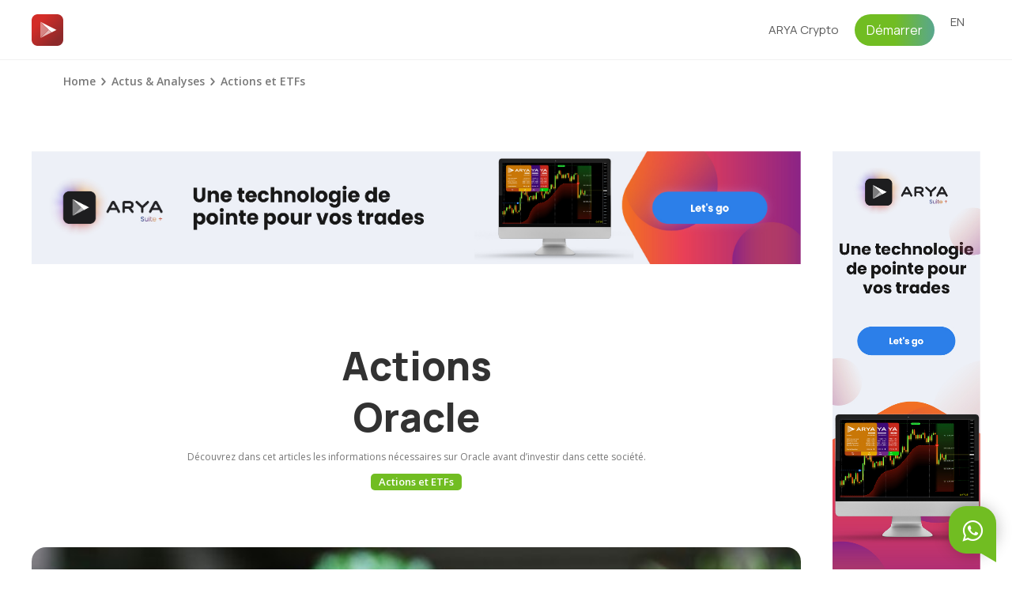

--- FILE ---
content_type: text/html
request_url: https://www.aryatrading.com/blog/actions-oracle
body_size: 10253
content:
<!DOCTYPE html><!-- Last Published: Fri Dec 05 2025 11:21:36 GMT+0000 (Coordinated Universal Time) --><html data-wf-domain="www.aryatrading.com" data-wf-page="622763084108a238199b428f" data-wf-site="62133fadfe3e62071a2d063e" data-wf-collection="622763084108a2771d9b4213" data-wf-item-slug="actions-oracle"><head><meta charset="utf-8"/><title>Actions Oracle</title><meta content="Découvrez dans cet articles les informations nécessaires sur Oracle avant d’investir dans cette société." name="description"/><meta content="Actions Oracle" property="og:title"/><meta content="Découvrez dans cet articles les informations nécessaires sur Oracle avant d’investir dans cette société." property="og:description"/><meta content="https://cdn.prod.website-files.com/62133fadfe3e62c7292d066c/622b3260e6ad3d8b501655f5_Oracle_09b6779ccb.jpeg" property="og:image"/><meta content="Actions Oracle" property="twitter:title"/><meta content="Découvrez dans cet articles les informations nécessaires sur Oracle avant d’investir dans cette société." property="twitter:description"/><meta content="https://cdn.prod.website-files.com/62133fadfe3e62c7292d066c/622b3260e6ad3d8b501655f5_Oracle_09b6779ccb.jpeg" property="twitter:image"/><meta property="og:type" content="website"/><meta content="summary_large_image" name="twitter:card"/><meta content="width=device-width, initial-scale=1" name="viewport"/><link href="https://cdn.prod.website-files.com/62133fadfe3e62071a2d063e/css/arya-main.webflow.shared.f7d3638fd.min.css" rel="stylesheet" type="text/css"/><link href="https://fonts.googleapis.com" rel="preconnect"/><link href="https://fonts.gstatic.com" rel="preconnect" crossorigin="anonymous"/><script src="https://ajax.googleapis.com/ajax/libs/webfont/1.6.26/webfont.js" type="text/javascript"></script><script type="text/javascript">WebFont.load({  google: {    families: ["Open Sans:300,300italic,400,400italic,600,600italic,700,700italic,800,800italic","Montserrat:100,100italic,200,200italic,300,300italic,400,400italic,500,500italic,600,600italic,700,700italic,800,800italic,900,900italic","Manrope:200,300,regular,500,600,700,800","Poppins:100,100italic,200,200italic,300,300italic,regular,italic,500,500italic,600,600italic,700,700italic,800,800italic,900,900italic","Inter:100,200,300,regular,500,600,700,800,900"]  }});</script><script type="text/javascript">!function(o,c){var n=c.documentElement,t=" w-mod-";n.className+=t+"js",("ontouchstart"in o||o.DocumentTouch&&c instanceof DocumentTouch)&&(n.className+=t+"touch")}(window,document);</script><link href="https://cdn.prod.website-files.com/62133fadfe3e62071a2d063e/681df1aaff7f46b61ff17d3a_ARYA_ICO_1x32.png" rel="shortcut icon" type="image/x-icon"/><link href="https://cdn.prod.website-files.com/62133fadfe3e62071a2d063e/681df1d365388c9dbe627985_ARYA_ICOx256.png" rel="apple-touch-icon"/><link href="https://www.aryatrading.com/blog/actions-oracle" rel="canonical"/><link href="rss.xml" rel="alternate" title="RSS Feed" type="application/rss+xml"/> <!-- Google Tag Manager -->
<script>(function(w,d,s,l,i){w[l]=w[l]||[];w[l].push({'gtm.start':
new Date().getTime(),event:'gtm.js'});var f=d.getElementsByTagName(s)[0],
j=d.createElement(s),dl=l!='dataLayer'?'&l='+l:'';j.async=true;j.src=
'https://www.googletagmanager.com/gtm.js?id='+i+dl;f.parentNode.insertBefore(j,f);
})(window,document,'script','dataLayer','GTM-T4HPNZV');</script>
<!-- End Google Tag Manager -->

  <!-- Twitter universal website tag code -->
<script defer>
!function(e,t,n,s,u,a){e.twq||(s=e.twq=function(){s.exe?s.exe.apply(s,arguments):s.queue.push(arguments);
},s.version='1.1',s.queue=[],u=t.createElement(n),u.async=!0,u.src='//static.ads-twitter.com/uwt.js',
a=t.getElementsByTagName(n)[0],a.parentNode.insertBefore(u,a))}(window,document,'script');
// Insert Twitter Pixel ID and Standard Event data below
twq('init','o8fca');
twq('track','PageView');
</script>
<!-- End Twitter universal website tag code -->

<!-- Snap Pixel Code -->
<script type='text/javascript'>
(function(e,t,n){if(e.snaptr)return;var a=e.snaptr=function()
{a.handleRequest?a.handleRequest.apply(a,arguments):a.queue.push(arguments)};
a.queue=[];var s='script';r=t.createElement(s);r.async=!0;
r.src=n;var u=t.getElementsByTagName(s)[0];
u.parentNode.insertBefore(r,u);})(window,document,
'https://sc-static.net/scevent.min.js');
snaptr('init', 'a6cf9000-4045-41ee-8387-3eb2fe09e1f8', {
'user_email': '__INSERT_USER_EMAIL__'
});
snaptr('track', 'PAGE_VIEW');
</script>
<!-- End Snap Pixel Code -->


<link rel="alternate" hreflang="en" href="https://www.aryatrading.com">
<link rel="alternate" hreflang="fr" href="https://fr.aryatrading.com">

    


<!-- Hotjar Tracking Code for https://aryatrading.com -->
<script>
    (function(h,o,t,j,a,r){
        h.hj=h.hj||function(){(h.hj.q=h.hj.q||[]).push(arguments)};
        h._hjSettings={hjid:1054403,hjsv:6};
        a=o.getElementsByTagName('head')[0];
        r=o.createElement('script');r.async=1;
        r.src=t+h._hjSettings.hjid+j+h._hjSettings.hjsv;
        a.appendChild(r);
    })(window,document,'https://static.hotjar.com/c/hotjar-','.js?sv=');
</script>

<script type="text/javascript">window.__WEBFLOW_CURRENCY_SETTINGS = {"currencyCode":"USD","symbol":"$","decimal":".","fractionDigits":2,"group":",","template":"{{wf {\"path\":\"symbol\",\"type\":\"PlainText\"} }} {{wf {\"path\":\"amount\",\"type\":\"CommercePrice\"} }} {{wf {\"path\":\"currencyCode\",\"type\":\"PlainText\"} }}","hideDecimalForWholeNumbers":false};</script></head><body><div data-nosnippet="true" class="banner-noel hide"><div data-nosnippet="true" class="banner"><div data-nosnippet="true" class="banner-text1">Offre de Mai : -20 % sur nos produits avec le code <span class="text-span-41 at-color"><strong>MAI20</strong> </span>• </div><div data-nosnippet="true" class="banner-text1">Offre de Mai : -20 % sur nos produits avec le code <span class="text-span-41 at-color"><strong>MAI20</strong> </span>• </div><div data-nosnippet="true" class="banner-text1">Offre de Mai : -20 % sur nos produits avec le code <span class="text-span-41 at-color"><strong>MAI20</strong> </span>• </div><div data-nosnippet="true" class="banner-text1">Offre de Mai : -20 % sur nos produits avec le code <span class="text-span-41 at-color"><strong>MAI20</strong> </span>• </div><div data-nosnippet="true" class="banner-text1">Offre de Mai : -20 % sur nos produits avec le code <span class="text-span-41 at-color"><strong>MAI20</strong> </span>• </div><div data-nosnippet="true" class="banner-text1">Offre de Mai : -20 % sur nos produits avec le code <span class="text-span-41 at-color"><strong>MAI20</strong> </span>• </div><div data-nosnippet="true" class="banner-text1">Offre de Mai : -20 % sur nos produits avec le code <span class="text-span-41 at-color"><strong>MAI20</strong> </span>• </div></div></div><div data-collapse="medium" data-animation="default" data-duration="400" data-easing="ease" data-easing2="ease" role="banner" class="fixed-nav w-nav"><div class="container nav-container home w-container"><a href="/drafts/old-home-3" class="brand out w-nav-brand"><img src="https://cdn.prod.website-files.com/62133fadfe3e62071a2d063e/6214aed8ff94c926b744afc9_Group%2012856.png" alt="" class="nav-logo out"/></a><nav role="navigation" class="nav-menu w-nav-menu"><a href="/" class="brand w-nav-brand"><img src="https://cdn.prod.website-files.com/62133fadfe3e62071a2d063e/6814a71c2d93dedfb7444a18_ARYA%20RED.svg" alt="ARYA Logo" class="nav-logo"/></a><div class="div-block-418"><div class="div-block-64"><div href="#FeatureList" class="nav-link nav _1 hide"><div data-hover="false" data-delay="0" class="nav-dropdown w-dropdown"><div class="nav-dropdown-toggle w-dropdown-toggle"><img src="https://cdn.prod.website-files.com/62133fadfe3e62071a2d063e/62133fadfe3e62603c2d06e0_down-icon.svg" loading="lazy" alt="" class="dropdown-icon"/><div class="nav-link-text">Logiciels de trading</div></div><nav class="nav-dropdown-list w-dropdown-list"><a href="https://fr.aryatrading.com/logiciels/arya-pro" class="nav-link nav software w-inline-block"><div class="nav-link-text">ARYA Pro</div></a><a href="https://fr.aryatrading.com/logiciels/arya-scan" class="nav-link nav software w-inline-block"><div class="nav-link-text">ARYA Scan</div></a><a href="https://fr.aryatrading.com/aryacombo" class="nav-link nav software w-inline-block"><div class="nav-link-text">ARYA Combo</div></a><a href="https://fr.aryatrading.com/suite" class="nav-link nav software w-inline-block"><div class="nav-link-text">ARYA Suite +</div></a></nav></div></div><a href="https://Arya.com" class="nav-link nav w-inline-block"><div class="nav-link-text">ARYA Crypto</div></a><a href="/Hidden/company" class="nav-link coaching w-inline-block"><div class="nav-link-text">ARYA Coaching</div></a><a href="/posts" class="nav-link nav hide w-inline-block"><div class="nav-link-text">News &amp; Analysis</div></a><div href="#FeatureList" class="nav-link nav _1 hide"><div data-hover="false" data-delay="0" class="nav-dropdown w-dropdown"><div class="nav-dropdown-toggle w-dropdown-toggle"><img src="https://cdn.prod.website-files.com/62133fadfe3e62071a2d063e/62133fadfe3e62603c2d06e0_down-icon.svg" loading="lazy" alt="" class="dropdown-icon"/><div class="nav-link-text">Training</div></div><nav class="nav-dropdown-list w-dropdown-list"><a href="/old-archives/main-rlt" class="nav-link nav software w-inline-block"><div class="nav-link-text">Long-Term Revenue</div></a><a href="/drafts/main-wallstreet" class="nav-link nav software hide w-inline-block"><div class="nav-link-text">Wall Street 2.0</div></a></nav></div></div></div><div class="languagegetstrt"><a href="https://account.aryatrading.com/fr/login" class="nav-button w-button">Démarrer</a><a href="https://account.aryatrading.com/en" class="div-block-80 main w-inline-block"><img src="https://cdn.prod.website-files.com/62133fadfe3e62071a2d063e/62380ce4b3c55f71c7019d6c_kfkfksl.svg" loading="lazy" width="28" alt="" class="account"/></a></div></div></nav><div class="cart-holder"><div class="menu-button w-nav-button"><img src="https://cdn.prod.website-files.com/62133fadfe3e62071a2d063e/62133fadfe3e62239c2d0678_menu-icon-white.svg" loading="lazy" alt=""/></div><a href="/posts" class="nav-link nav lang w-inline-block"><div class="nav-link-text">EN</div></a></div></div></div><div><div class="section"><div class="ellipses-holder _30-opacity"><div style="-webkit-transform:translate3d(0, 0, 0) scale3d(1, 1, 1) rotateX(0) rotateY(0) rotateZ(0deg) skew(0, 0);-moz-transform:translate3d(0, 0, 0) scale3d(1, 1, 1) rotateX(0) rotateY(0) rotateZ(0deg) skew(0, 0);-ms-transform:translate3d(0, 0, 0) scale3d(1, 1, 1) rotateX(0) rotateY(0) rotateZ(0deg) skew(0, 0);transform:translate3d(0, 0, 0) scale3d(1, 1, 1) rotateX(0) rotateY(0) rotateZ(0deg) skew(0, 0)" class="ellipse-right"></div><div style="-webkit-transform:translate3d(0, 0, 0) scale3d(1, 1, 1) rotateX(0) rotateY(0) rotateZ(0deg) skew(0, 0);-moz-transform:translate3d(0, 0, 0) scale3d(1, 1, 1) rotateX(0) rotateY(0) rotateZ(0deg) skew(0, 0);-ms-transform:translate3d(0, 0, 0) scale3d(1, 1, 1) rotateX(0) rotateY(0) rotateZ(0deg) skew(0, 0);transform:translate3d(0, 0, 0) scale3d(1, 1, 1) rotateX(0) rotateY(0) rotateZ(0deg) skew(0, 0)" class="ellipse-left"></div></div><div class="breadcrumb-holder"><a href="/drafts/old-home-3" class="div-block-119 w-inline-block"><div class="breadcrumb">Home</div></a><div class="div-block-119"><img src="https://cdn.prod.website-files.com/62133fadfe3e62071a2d063e/625e8ab4364cd040c9182ae6_Path%2061081.svg" loading="lazy" width="6" alt="" class="image-51"/></div><a href="/blog" class="div-block-119 w-inline-block"><div class="breadcrumb">Actus &amp; Analyses</div></a><div class="div-block-119"><img src="https://cdn.prod.website-files.com/62133fadfe3e62071a2d063e/625e8ab4364cd040c9182ae6_Path%2061081.svg" loading="lazy" width="6" alt="" class="image-51"/></div><a href="/categorie/actions-etf" class="div-block-119 w-inline-block"><div class="breadcrumb">Actions et ETFs</div></a></div><div class="blogwrapper"><div id="w-node-_1d14705d-e1df-e66c-bb5a-4cfa4ebf0b31-199b428f" class="contentwrap"><div class="container"><div class="text-center"><div class="fade-in-on-scroll"><h1 class="heading-14">Actions Oracle</h1></div><div class="description-holder"><div class="fade-in-on-scroll"><p class="grey-text">Découvrez dans cet articles les informations nécessaires sur Oracle avant d’investir dans cette société.</p></div></div><div class="fade-in-on-scroll"><a style="background-color:#71bd22" href="/categorie/actions-etf" class="category-holder w-inline-block"><div class="category-text">Actions et ETFs</div></a></div></div></div><div class="container"><div class="fade-in-on-scroll"><img alt="" loading="lazy" width="605" src="https://cdn.prod.website-files.com/62133fadfe3e62c7292d066c/622b3260e6ad3d8b501655f5_Oracle_09b6779ccb.jpeg" class="main-blog-image"/></div><div class="rich-text-container"><div class="rich-text-holder"><div class="blogtext w-richtext"><p>Envisagez-vous d’investir dans l’action <strong>Oracle </strong>? Sachez qu’elle peut être cotée sur Nasdaq Global select Market aux États-Unis. Son acquisition reste intéressante, car ce géant américain reste le leader sur le marché des logiciels d’entreprise. Toutefois, avant d’investir, renseignez-vous sur la société. Découvrez dans notre dossier tous les éléments à savoir.</p><h2><strong>Présentation de l’action</strong></h2><h3><strong>Historique de la société</strong></h3><p><strong>Créée par Harry Ellison en 1977</strong>, Oracle est une entreprise œuvrant dans le secteur de la technologie. Cette société américaine vend des licences (logiciels de bases de données, d’aide à la décision…) qui représentent <strong>83,2 % de son chiffre d’affaires</strong>.</p><p>À part la vente des logiciels, elle propose également des matériels dont la vente s’élève <strong>à 8,8 % de son chiffre d’affaires</strong>. Elle met également à la disposition de ses clients des prestations de conseils et des formations qui représentent uniquement 8 % de son chiffre d’affaires.</p><h3><strong>Données boursières</strong></h3><p>Oracle se porte plutôt bien, car sa capitalisation boursière s’élève à <strong>186 847,80 MUSD en 2017</strong>. Depuis son entrée en bourse, cette entreprise américaine a émis plus de<strong> 4 131 000 000 titres sur le marché boursier</strong>.</p><p>Actuellement, elle fait d’ailleurs partie de l’indice boursier américain SP100, ce qui lui confère une place dans les sociétés les plus puissantes en matière de capitalisation boursière.</p><p>Quant à l’actionnariat, il est détenu par :</p><ul role="list"><li><strong>Vanguard Group à 5,63 %</strong></li><li><strong>Capital World Investors (4.20%)</strong></li><li><strong>BlackRock Fund Advisors (3.84%)</strong></li><li><strong>Fidelity Management and Research Company (3.18%)</strong></li><li><strong>State Street Corporation (1.44%)</strong></li><li><strong>Commonwealth Bank of Australia (1.40%)</strong></li><li><strong>First State Investment Management (1.20%)</strong></li><li><strong>Schroder Investment Management et à 1.12% de State Street Global Markets.</strong></li></ul><h2><strong>Les partenaires</strong></h2><p>Le groupe américain noue des partenariats avec des entreprises importantes. En 2013, il s’est allié avec son concurrent « Salesforce ». Leur collaboration porte sur l’intégration de leur cloud pendant plus de 9 ans. Grâce à ce partenariat, Oracle s’est ouvert à d’autres horizons.</p><p>L’entreprise américaine a encore élargi sa collaboration cette année 2013. Cette fois-ci, elle s’est alliée avec son principal rival : Microsoft.</p><h2><strong>Les concurrents</strong></h2><p>Bien que le géant américain des logiciels d’entreprise soit leader sur le marché, il est concurrencé par d’autres groupes importants, comme :</p><ul role="list"><li><strong>Microsoft </strong></li><li><strong>IBM (ce dernier se positionne au second rang du classement en matière de chiffre d’affaires qu’Oracle)</strong></li><li><strong>Autres concurrents qui incluent plusieurs marques, comme siemens, Adobe…</strong></li></ul><h2><strong>Stratégies à prendre pour investir</strong></h2><h3><strong>La prévision, l’estimation et le cours en bourse</strong></h3><p>Récemment, Oracle se montre positif face à sa situation financière, car il enregistre un bénéfice plutôt encourageant l’année 2020. En effet, son BPA (bénéfice par action) a représenté 1.16 contre 1,11 de consensus.</p><p>Malheureusement, Wall Street n’est pas du même avis. Selon les spécialistes, l’entreprise a connu une croissance assez maigre. Ils incitent les dirigeants à prendre des mesures nécessaires.</p><p>Bien évidemment, la société a déjà envisagé des solutions pour rebondir face à cette période de crise. En 2021, elle envisage par exemple d’augmenter son dividende par action de 1,04 dollar, contre 0,96 dollar en 2020.</p><h3><strong>Les arguments en faveur de l’action</strong></h3><p>Malgré le cours fluctuant, de nombreux investisseurs s’intéressent encore à l’action Oracle. Leur engouement s’explique par :</p><ul role="list"><li><strong>La qualité de ses services</strong></li><li><strong>Sa force de travail</strong></li><li><strong>Son leadership sur la vente des logiciels d’entreprise</strong></li><li><strong>Sa capacité d’innovation</strong></li><li><strong>Son portefeuille varié</strong></li><li><strong>Ses stratégies de communication</strong></li></ul><h3><strong>Les baisses</strong></h3><p>Malgré les points forts, le groupe américain des logiciels d’entreprise présente également quelques faiblesses. Prenons l’exemple de la concurrence. Celle-ci est effectivement très rude, car de nombreuses sociétés proposent des services similaires.</p><p>Au-delà de la concurrence, la marque a également connu une baisse de popularité à cause d’un procès. Elle a fait l’objet de poursuites judiciaires qui l&#x27;ont bien dévalorisé aux yeux de ses clients. </p></div></div></div><a href="https://fr.aryatrading.com/suite" target="_blank" class="link-block-3 w-inline-block"><img loading="lazy" alt="" src="https://cdn.prod.website-files.com/62133fadfe3e62c7292d066c/62e8bb6587f0bd1b5ca9f1b7_ARYA%20SUITE%2B%20BANNER%202%20FR_1.jpg" class="image-53"/></a></div></div><div id="w-node-a3784b2b-4b4e-f176-656e-6abf96ca3127-199b428f" class="div-block-121 right"><a href="https://fr.aryatrading.com/suite" target="_blank" class="link-block-4 w-inline-block"><img loading="lazy" alt="" src="https://cdn.prod.website-files.com/62133fadfe3e62c7292d066c/62e8bb62bdfe03a811cab3c9_ARYA%20SUITE%2B%20BANNER%202%20FR.jpg" class="image-52"/></a></div><div id="w-node-_794434ed-c153-6a12-1ed3-f08357ae6f6a-199b428f"><a href="https://fr.aryatrading.com/suite" target="_blank" class="desktop w-inline-block"><img loading="lazy" alt="" src="https://cdn.prod.website-files.com/62133fadfe3e62c7292d066c/62e8bb5fb75bb57421cae55b_ARYA%20SUITE%2B%20BANNER%201%20FR.jpg" class="image-54"/></a><a href="https://fr.aryatrading.com/suite" target="_blank" class="desktop mobile w-inline-block"><img loading="lazy" alt="" src="https://cdn.prod.website-files.com/62133fadfe3e62c7292d066c/62e91d4b09e48707e9f79e49_ARYA%20SUITE%2B%20BANNER%204%20FR.jpg" class="image-54"/></a></div></div></div><div class="section"><div class="container"><h3>... more insights</h3><div class="simple-blog-posts-holder"><div class="simple-blog-posts-wrapper w-dyn-list"><div role="list" class="simple-collection-list w-dyn-items"><div role="listitem" class="simple-collection-item w-dyn-item"><a href="/blog/comment-choisir-son-robot-de-trading" class="blog-post-holder w-inline-block"><div class="small-thumbnail-image"><img src="https://cdn.prod.website-files.com/62133fadfe3e62c7292d066c/66509e74f0cf36edf22ae5ea_shutterstock_1490541431.jpg" loading="lazy" alt="" sizes="100vw" srcset="https://cdn.prod.website-files.com/62133fadfe3e62c7292d066c/66509e74f0cf36edf22ae5ea_shutterstock_1490541431-p-500.jpg 500w, https://cdn.prod.website-files.com/62133fadfe3e62c7292d066c/66509e74f0cf36edf22ae5ea_shutterstock_1490541431-p-800.jpg 800w, https://cdn.prod.website-files.com/62133fadfe3e62c7292d066c/66509e74f0cf36edf22ae5ea_shutterstock_1490541431.jpg 1000w" class="blog-item-image"/></div><div class="blog-description-holder-copy"><div class="blog-item-text-header"><div class="fade-in-on-scroll"><div style="background-color:#71bd22" class="category-holder"><div class="category-text">Actions et ETFs</div></div></div><div class="blog-item-date"><div class="fade-in-on-scroll"><div class="blog-item-date-circle"></div></div><div class="fade-in-on-scroll"><div>May 24, 2024</div></div></div></div><div class="fade-in-on-scroll"><h4 class="blog-title-2">Comment choisir son robot de trading ?</h4></div><div class="fade-in-on-scroll"><p class="grey-text w-dyn-bind-empty"></p></div></div></a></div><div role="listitem" class="simple-collection-item w-dyn-item"><a href="/blog/analyse-retournement-de-marche" class="blog-post-holder w-inline-block"><div class="small-thumbnail-image"><img src="https://cdn.prod.website-files.com/62133fadfe3e62c7292d066c/633bfabdd1bb7f3a575372da_retournement-bourse.png" loading="lazy" alt="" sizes="100vw" srcset="https://cdn.prod.website-files.com/62133fadfe3e62c7292d066c/633bfabdd1bb7f3a575372da_retournement-bourse-p-500.png 500w, https://cdn.prod.website-files.com/62133fadfe3e62c7292d066c/633bfabdd1bb7f3a575372da_retournement-bourse-p-800.png 800w, https://cdn.prod.website-files.com/62133fadfe3e62c7292d066c/633bfabdd1bb7f3a575372da_retournement-bourse-p-1080.png 1080w, https://cdn.prod.website-files.com/62133fadfe3e62c7292d066c/633bfabdd1bb7f3a575372da_retournement-bourse-p-1600.png 1600w, https://cdn.prod.website-files.com/62133fadfe3e62c7292d066c/633bfabdd1bb7f3a575372da_retournement-bourse.png 1920w" class="blog-item-image"/></div><div class="blog-description-holder-copy"><div class="blog-item-text-header"><div class="fade-in-on-scroll"><div style="background-color:#71bd22" class="category-holder"><div class="category-text">Actions et ETFs</div></div></div><div class="blog-item-date"><div class="fade-in-on-scroll"><div class="blog-item-date-circle"></div></div><div class="fade-in-on-scroll"><div>Oct 11, 2022</div></div></div></div><div class="fade-in-on-scroll"><h4 class="blog-title-2">Que faut-il regarder pour anticiper un retournement de marché ?</h4></div><div class="fade-in-on-scroll"><p class="grey-text w-dyn-bind-empty"></p></div></div></a></div><div role="listitem" class="simple-collection-item w-dyn-item"><a href="/blog/baisse-actions-americaines" class="blog-post-holder w-inline-block"><div class="small-thumbnail-image"><img src="https://cdn.prod.website-files.com/62133fadfe3e62c7292d066c/6328886e74c6374af5fff3aa_baisse-action-usa.png" loading="lazy" alt="" sizes="100vw" srcset="https://cdn.prod.website-files.com/62133fadfe3e62c7292d066c/6328886e74c6374af5fff3aa_baisse-action-usa-p-500.png 500w, https://cdn.prod.website-files.com/62133fadfe3e62c7292d066c/6328886e74c6374af5fff3aa_baisse-action-usa-p-800.png 800w, https://cdn.prod.website-files.com/62133fadfe3e62c7292d066c/6328886e74c6374af5fff3aa_baisse-action-usa-p-1080.png 1080w, https://cdn.prod.website-files.com/62133fadfe3e62c7292d066c/6328886e74c6374af5fff3aa_baisse-action-usa-p-1600.png 1600w, https://cdn.prod.website-files.com/62133fadfe3e62c7292d066c/6328886e74c6374af5fff3aa_baisse-action-usa.png 1920w" class="blog-item-image"/></div><div class="blog-description-holder-copy"><div class="blog-item-text-header"><div class="fade-in-on-scroll"><div style="background-color:#71bd22" class="category-holder"><div class="category-text">Actions et ETFs</div></div></div><div class="blog-item-date"><div class="fade-in-on-scroll"><div class="blog-item-date-circle"></div></div><div class="fade-in-on-scroll"><div>Sep 21, 2022</div></div></div></div><div class="fade-in-on-scroll"><h4 class="blog-title-2">Les actions américaines subissent leur plus forte baisse hebdomadaire en trois mois</h4></div><div class="fade-in-on-scroll"><p class="grey-text">Les actions ont fortement chuté, les craintes d&#x27;inflation s&#x27;intensifiant et les rendements obligataires à court terme atteignant des niveaux qui n&#x27;avaient plus été vus depuis 2007.</p></div></div></a></div><div role="listitem" class="simple-collection-item w-dyn-item"><a href="/blog/les-5-meilleures-actions-pour-les-dividendes" class="blog-post-holder w-inline-block"><div class="small-thumbnail-image"><img src="https://cdn.prod.website-files.com/62133fadfe3e62c7292d066c/622b332f11ac8c699e511607_Les_5_meilleures_actions_pour_les_dividendes_4f3f8af989.jpeg" loading="lazy" alt="" class="blog-item-image"/></div><div class="blog-description-holder-copy"><div class="blog-item-text-header"><div class="fade-in-on-scroll"><div style="background-color:#71bd22" class="category-holder"><div class="category-text">Actions et ETFs</div></div></div><div class="blog-item-date"><div class="fade-in-on-scroll"><div class="blog-item-date-circle"></div></div><div class="fade-in-on-scroll"><div>Mar 14, 2022</div></div></div></div><div class="fade-in-on-scroll"><h4 class="blog-title-2">Les 5 meilleures actions pour les dividendes</h4></div><div class="fade-in-on-scroll"><p class="grey-text">En investissant dans des sociétés à dividendes cotées en bourse, vous pouvez percevoir des parts de bénéfices de celle-ci. Découvrez tous les détails dans cet article.</p></div></div></a></div><div role="listitem" class="simple-collection-item w-dyn-item"><a href="/blog/action-total" class="blog-post-holder w-inline-block"><div class="small-thumbnail-image"><img src="https://cdn.prod.website-files.com/62133fadfe3e62c7292d066c/622f247fc499763c7b861b0e_total_93477524f3.jpeg" loading="lazy" alt="" class="blog-item-image"/></div><div class="blog-description-holder-copy"><div class="blog-item-text-header"><div class="fade-in-on-scroll"><div style="background-color:#71bd22" class="category-holder"><div class="category-text">Actions et ETFs</div></div></div><div class="blog-item-date"><div class="fade-in-on-scroll"><div class="blog-item-date-circle"></div></div><div class="fade-in-on-scroll"><div>Mar 14, 2022</div></div></div></div><div class="fade-in-on-scroll"><h4 class="blog-title-2">Action Total</h4></div><div class="fade-in-on-scroll"><p class="grey-text">Total est un groupe pétrolier en pleine mutation vers les activités multi-énergies. On vous propose de faire le point sur les informations essentielles sur cet actif : son business model, sa cotation, ses situations boursières…</p></div></div></a></div><div role="listitem" class="simple-collection-item w-dyn-item"><a href="/blog/action-sanofi" class="blog-post-holder w-inline-block"><div class="small-thumbnail-image"><img src="https://cdn.prod.website-files.com/62133fadfe3e62c7292d066c/622f247dc4f1c0bde0af28a6_Sanofi_905b04ce74.jpeg" loading="lazy" alt="" class="blog-item-image"/></div><div class="blog-description-holder-copy"><div class="blog-item-text-header"><div class="fade-in-on-scroll"><div style="background-color:#71bd22" class="category-holder"><div class="category-text">Actions et ETFs</div></div></div><div class="blog-item-date"><div class="fade-in-on-scroll"><div class="blog-item-date-circle"></div></div><div class="fade-in-on-scroll"><div>Mar 14, 2022</div></div></div></div><div class="fade-in-on-scroll"><h4 class="blog-title-2">Action Sanofi</h4></div><div class="fade-in-on-scroll"><p class="grey-text">Investir dans l’industrie pharmaceutique peut être intéressant, vu que c’est le sixième marché économique mondial. Découvrez dans ce guide les informations sur Sanofi, un des plus grands groupes pharmaceutiques actuels.</p></div></div></a></div></div></div></div></div></div></div><footer class="bkn-selection-1"><div class="disc main"></div><div class="bkn-container-1-copy main"><div class="bkn-wrap-1"><div class="bkn-wrap-11"><div class="bkn-grid-11 main"><div id="w-node-_61fdbeb4-c91a-cb26-726c-50de71cd1cf8-71cd1cf2"><div class="copyright-text-copy">Ce site n’est en aucun cas une offre de conseil en investissement ni une incitation quelconque à acheter ou vendre des instruments financiers. Les CFDs et les cryptos sont des instruments complexes et présentent un risque élevé de perte d’argent rapide en raison de l’effet de levier potentiel. <strong>En moyenne, 66% a 78.6%</strong> des investisseurs<strong> </strong>particuliers perdent de l’argent en tradant des CFDs<strong>. </strong>Assurez-vous que vous comprenez comment les CFD fonctionnent et que vous pouvez vous permettre de perdre votre argent.<br/></div></div><div id="w-node-_61fdbeb4-c91a-cb26-726c-50de71cd1d05-71cd1cf2" class="bkn-wrap-grid"><div class="bkn-icon-11"><div class="bkn-text-11"><strong>Produits</strong></div></div><div class="bkn-grid-111"><div class="bkn-icon-111"><a href="/drafts/old-home-2-2" class="bkn-link-1">ARYA Trading Pack</a></div><div class="bkn-icon-111"><a href="https://Arya.com" class="bkn-link-1">ARYA Crypto</a></div><div class="bkn-icon-111"><a href="https://fr.aryatrading.com/main-rlt" class="bkn-link-1">Formations</a></div><div class="bkn-icon-111 coaching"><a href="#" class="bkn-link-1">ARYA Coaching</a></div></div></div><div id="w-node-_61fdbeb4-c91a-cb26-726c-50de71cd1d20-71cd1cf2" class="bkn-wrap-grid"><div class="bkn-icon-11"><div class="bkn-text-11"><strong>Communauté<br/></strong></div></div><div class="bkn-grid-111"><div class="bkn-icon-111"><a href="https://discord.com/invite/U5dZGakQ2E" class="bkn-link-1">Discord</a></div><div class="bkn-icon-111"><a href="https://support.aryatrading.com/fr/knowledge?_ga=2.16523254.1113542962.1650278600-548912713.1645599706" target="_blank" class="bkn-link-1">Support</a></div><div class="bkn-icon-111"><a href="https://partners.greenbull.group/" target="_blank" class="bkn-link-1">Devenir un Affilié</a></div></div></div><div id="w-node-_61fdbeb4-c91a-cb26-726c-50de71cd1d2f-71cd1cf2" class="bkn-wrap-grid"><div class="bkn-icon-11"><div class="bkn-text-11"><strong>À propos de nous<br/></strong></div></div><div class="bkn-grid-111"><div class="bkn-icon-111"><a href="https://corporate.arya.com/fr#qui-sommes-nous" target="_blank" class="bkn-link-1">Qui sommes-nous ?</a></div><div class="bkn-icon-111"><a href="https://corporate.arya.com/fr#talents" target="_blank" class="bkn-link-1">Talents</a></div><div class="bkn-icon-111"><a href="https://corporate.arya.com/fr#histoire" target="_blank" class="bkn-link-1">Histoire</a></div><div class="bkn-icon-111"><a href="https://corporate.arya.com/fr#presse" target="_blank" class="bkn-link-1">Presse</a></div><div class="bkn-icon-111"><a href="https://corporate.arya.com/fr#contact" target="_blank" class="bkn-link-1">Contact</a></div></div></div></div></div><div class="bkn-wrap-12"><div class="bkn-icon-13"><div class="social-media-content"><div class="fade-in-on-scroll"><div class="text-en">Suivez-nous</div></div><a href="https://ttps://www.instagram.com/investwith_arya/" target="_blank" class="social-media-link w-inline-block"><img src="https://cdn.prod.website-files.com/62133fadfe3e62071a2d063e/67971ec49c923260d5611bc7_igIcon%20web.svg" loading="lazy" width="24" alt="" class="social-media-icon"/></a><a data-w-id="61fdbeb4-c91a-cb26-726c-50de71cd1d4e" href="https://twitter.com/investwitharya" target="_blank" class="social-media-link w-inline-block"><img src="https://cdn.prod.website-files.com/62133fadfe3e62071a2d063e/67971ec4f5e214bba9efb682_xIcon%20web.svg" loading="lazy" width="24" alt="" class="social-media-icon"/></a><a data-w-id="61fdbeb4-c91a-cb26-726c-50de71cd1d50" href="https://www.linkedin.com/company/72420451" target="_blank" class="social-media-link w-inline-block"><img src="https://cdn.prod.website-files.com/62133fadfe3e62071a2d063e/62133fadfe3e6210872d067d_linkedin.svg" loading="lazy" alt="" class="social-media-icon"/></a><a href="https://www.tiktok.com/@investwitharya" target="_blank" class="social-media-link w-inline-block"><img src="https://cdn.prod.website-files.com/62133fadfe3e62071a2d063e/6232cff0fd01228fb6ec8689_tiktok-share-icon-black-1.svg" loading="lazy" width="24" alt="" class="social-media-icon"/></a><a data-w-id="61fdbeb4-c91a-cb26-726c-50de71cd1d54" href="https://www.facebook.com/investwitharya" target="_blank" class="social-media-link w-inline-block"><img src="https://cdn.prod.website-files.com/62133fadfe3e62071a2d063e/67971ec412a1a34eba1dbe5f_fbIcon%20web.svg" loading="lazy" width="24" alt="" class="social-media-icon"/></a><a data-w-id="61fdbeb4-c91a-cb26-726c-50de71cd1d56" href="https://www.youtube.com/c/WeLoveArya/" target="_blank" class="social-media-link w-inline-block"><img src="https://cdn.prod.website-files.com/62133fadfe3e62071a2d063e/67971ec422c1010fbec0bc68_ytIcon%20web.svg" loading="lazy" width="24" alt="" class="social-media-icon"/></a></div></div><div class="bkn-icon-14"><div data-w-id="61fdbeb4-c91a-cb26-726c-50de71cd1d59" class="footer-copyright"><a href="/terms-and-conditions" target="_blank" class="w-inline-block"><div class="grey-text footer">Conditions Générales de Vente<br/></div></a><a href="/legal-notice" target="_blank" class="w-inline-block"><div class="grey-text right footer">Mentions légales</div></a></div></div></div></div></div></footer><script src="https://d3e54v103j8qbb.cloudfront.net/js/jquery-3.5.1.min.dc5e7f18c8.js?site=62133fadfe3e62071a2d063e" type="text/javascript" integrity="sha256-9/aliU8dGd2tb6OSsuzixeV4y/faTqgFtohetphbbj0=" crossorigin="anonymous"></script><script src="https://cdn.prod.website-files.com/62133fadfe3e62071a2d063e/js/webflow.schunk.1a807f015b216e46.js" type="text/javascript"></script><script src="https://cdn.prod.website-files.com/62133fadfe3e62071a2d063e/js/webflow.schunk.2f09cc8161ddfc8e.js" type="text/javascript"></script><script src="https://cdn.prod.website-files.com/62133fadfe3e62071a2d063e/js/webflow.ac07d068.45c09cea652d3055.js" type="text/javascript"></script><!-- Google Tag Manager (noscript) -->
<noscript><iframe src="https://www.googletagmanager.com/ns.html?id=GTM-T4HPNZV"
height="0" width="0" style="display:none;visibility:hidden"></iframe></noscript>
<!-- End Google Tag Manager (noscript) -->

<script type="text/javascript" id="pap_x2s6df8d" src="https://arya.postaffiliatepro.com/scripts/fjhzf6"></script>
<script type="text/javascript">
PostAffTracker.setAccountId('default1');
try {
PostAffTracker.track();
} catch (err) { }
</script>
<script>
      $(document).ready(function() {    
    const queryString = window.location.search;
    const urlParams = new URLSearchParams(queryString);
    const aid = urlParams.get('a_aid')
    const bid = urlParams.get('a_bid')
    const camp = urlParams.get('aryalpcampaign')
    if(aid){
    localStorage.setItem("aid",aid);
    }
    if(bid){
    localStorage.setItem("bid",bid);
    }
            if(camp){
    localStorage.setItem("camp",camp);
    }
		const a = localStorage.getItem("aid");
        const b = localStorage.getItem("bid");
        const c = localStorage.getItem("camp");

        const buy = document.querySelector('a#buy_btn');
        const buym = document.querySelector('a#buym');
buy.href=buy.href + "?a_aid="+ a + "&a_bid="+ b + "&aryalpcampaign="+ c
buym.href=buym.href + "?a_aid="+ a + "&a_bid="+ b + "&aryalpcampaign="+ c		  
    })
</script>
<script>
    (function(e,t,o,n,p,r,i){e.visitorGlobalObjectAlias=n;e[e.visitorGlobalObjectAlias]=e[e.visitorGlobalObjectAlias]||function(){(e[e.visitorGlobalObjectAlias].q=e[e.visitorGlobalObjectAlias].q||[]).push(arguments)};e[e.visitorGlobalObjectAlias].l=(new Date).getTime();r=t.createElement("script");r.src=o;r.async=true;i=t.getElementsByTagName("script")[0];i.parentNode.insertBefore(r,i)})(window,document,"https://diffuser-cdn.app-us1.com/diffuser/diffuser.js","vgo");
    vgo('setAccount', '255361119');
    vgo('setTrackByDefault', true);

    vgo('process');
</script>

<script src="//rum-static.pingdom.net/pa-625ec0e8405b1d0011000baa.js" async></script> <script>
$(document).ready(function(){
	var prev_link = window.location.origin + window.location.pathname + $('.w-pagination-previous').attr('href');
	var next_link = window.location.origin + window.location.pathname + $('.w-pagination-next').attr('href');

	if($('.w-pagination-previous').attr('href')){
		prev_canonical =  "<link rel='prev' href='" + prev_link.toString() +"' />";
		$('body').append(prev_canonical);
	}

	if($('.w-pagination-next').attr('href')){
		next_canonical =  "<link rel='next' href='" + next_link.toString() +"' />";
		$('body').append(next_canonical);
	} 
});
</script></body></html>

--- FILE ---
content_type: application/javascript
request_url: https://prism.app-us1.com/?a=801722571&u=https%3A%2F%2Fwww.aryatrading.com%2Fblog%2Factions-oracle
body_size: -36
content:
window.visitorGlobalObject=window.visitorGlobalObject||window.prismGlobalObject;window.visitorGlobalObject.setVisitorId('74b0b6f3-a698-4227-a102-2c1823233df4', '801722571');window.visitorGlobalObject.setWhitelistedServices('tracking', '801722571');